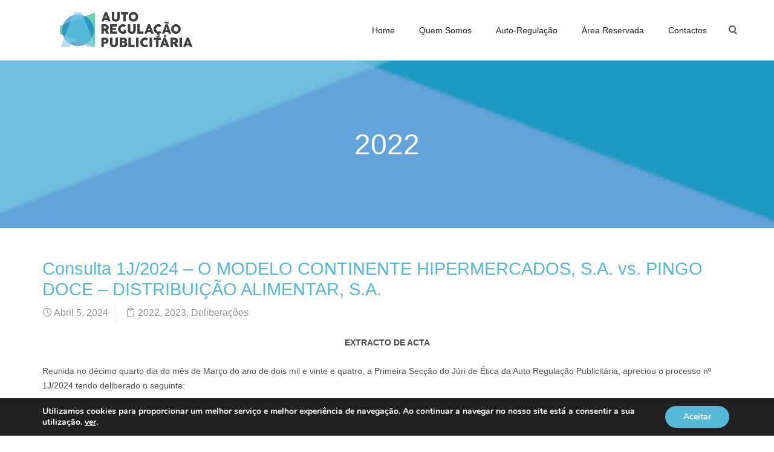

--- FILE ---
content_type: text/html; charset=UTF-8
request_url: https://auto-regulacaopublicitaria.pt/category/2022/page/2/
body_size: 16185
content:
<!DOCTYPE html>
<html lang="pt-PT" prefix="og: http://ogp.me/ns#">
    <head>
        <meta charset="UTF-8" />
        <title>Arquivo de 2022 - Página 2 de 3 - Auto Regulação Publicitária</title>
        <meta content="width=device-width, initial-scale=1.0" name="viewport">
        <link rel="pingback" href="https://auto-regulacaopublicitaria.pt/xmlrpc.php" />    <link rel="shortcut icon" href="">
<!-- This site is optimized with the Yoast SEO plugin v5.5 - https://yoast.com/wordpress/plugins/seo/ -->
<link rel="canonical" href="https://auto-regulacaopublicitaria.pt/category/2022/page/2/" />
<link rel="prev" href="https://auto-regulacaopublicitaria.pt/category/2022/" />
<link rel="next" href="https://auto-regulacaopublicitaria.pt/category/2022/page/3/" />
<meta property="og:locale" content="pt_PT" />
<meta property="og:type" content="object" />
<meta property="og:title" content="Arquivo de 2022 - Página 2 de 3 - Auto Regulação Publicitária" />
<meta property="og:url" content="https://auto-regulacaopublicitaria.pt/category/2022/page/2/" />
<meta property="og:site_name" content="Auto Regulação Publicitária" />
<meta name="twitter:card" content="summary" />
<meta name="twitter:title" content="Arquivo de 2022 - Página 2 de 3 - Auto Regulação Publicitária" />
<script type='application/ld+json'>{"@context":"http:\/\/schema.org","@type":"WebSite","@id":"#website","url":"https:\/\/auto-regulacaopublicitaria.pt\/","name":"Auto Regula\u00e7\u00e3o Publicit\u00e1ria","potentialAction":{"@type":"SearchAction","target":"https:\/\/auto-regulacaopublicitaria.pt\/?s={search_term_string}","query-input":"required name=search_term_string"}}</script>
<!-- / Yoast SEO plugin. -->

<link rel='dns-prefetch' href='//s.w.org' />
<link rel="alternate" type="application/rss+xml" title="Auto Regulação Publicitária &raquo; Feed" href="https://auto-regulacaopublicitaria.pt/feed/" />
<link rel="alternate" type="application/rss+xml" title="Auto Regulação Publicitária &raquo; Feed de comentários" href="https://auto-regulacaopublicitaria.pt/comments/feed/" />
<link rel="alternate" type="application/rss+xml" title="Feed de categorias Auto Regulação Publicitária &raquo; 2022" href="https://auto-regulacaopublicitaria.pt/category/2022/feed/" />
		<script type="text/javascript">
			window._wpemojiSettings = {"baseUrl":"https:\/\/s.w.org\/images\/core\/emoji\/2.3\/72x72\/","ext":".png","svgUrl":"https:\/\/s.w.org\/images\/core\/emoji\/2.3\/svg\/","svgExt":".svg","source":{"concatemoji":"https:\/\/auto-regulacaopublicitaria.pt\/wp-includes\/js\/wp-emoji-release.min.js?ver=4.8.25"}};
			!function(t,a,e){var r,i,n,o=a.createElement("canvas"),l=o.getContext&&o.getContext("2d");function c(t){var e=a.createElement("script");e.src=t,e.defer=e.type="text/javascript",a.getElementsByTagName("head")[0].appendChild(e)}for(n=Array("flag","emoji4"),e.supports={everything:!0,everythingExceptFlag:!0},i=0;i<n.length;i++)e.supports[n[i]]=function(t){var e,a=String.fromCharCode;if(!l||!l.fillText)return!1;switch(l.clearRect(0,0,o.width,o.height),l.textBaseline="top",l.font="600 32px Arial",t){case"flag":return(l.fillText(a(55356,56826,55356,56819),0,0),e=o.toDataURL(),l.clearRect(0,0,o.width,o.height),l.fillText(a(55356,56826,8203,55356,56819),0,0),e===o.toDataURL())?!1:(l.clearRect(0,0,o.width,o.height),l.fillText(a(55356,57332,56128,56423,56128,56418,56128,56421,56128,56430,56128,56423,56128,56447),0,0),e=o.toDataURL(),l.clearRect(0,0,o.width,o.height),l.fillText(a(55356,57332,8203,56128,56423,8203,56128,56418,8203,56128,56421,8203,56128,56430,8203,56128,56423,8203,56128,56447),0,0),e!==o.toDataURL());case"emoji4":return l.fillText(a(55358,56794,8205,9794,65039),0,0),e=o.toDataURL(),l.clearRect(0,0,o.width,o.height),l.fillText(a(55358,56794,8203,9794,65039),0,0),e!==o.toDataURL()}return!1}(n[i]),e.supports.everything=e.supports.everything&&e.supports[n[i]],"flag"!==n[i]&&(e.supports.everythingExceptFlag=e.supports.everythingExceptFlag&&e.supports[n[i]]);e.supports.everythingExceptFlag=e.supports.everythingExceptFlag&&!e.supports.flag,e.DOMReady=!1,e.readyCallback=function(){e.DOMReady=!0},e.supports.everything||(r=function(){e.readyCallback()},a.addEventListener?(a.addEventListener("DOMContentLoaded",r,!1),t.addEventListener("load",r,!1)):(t.attachEvent("onload",r),a.attachEvent("onreadystatechange",function(){"complete"===a.readyState&&e.readyCallback()})),(r=e.source||{}).concatemoji?c(r.concatemoji):r.wpemoji&&r.twemoji&&(c(r.twemoji),c(r.wpemoji)))}(window,document,window._wpemojiSettings);
		</script>
		<style type="text/css">
img.wp-smiley,
img.emoji {
	display: inline !important;
	border: none !important;
	box-shadow: none !important;
	height: 1em !important;
	width: 1em !important;
	margin: 0 .07em !important;
	vertical-align: -0.1em !important;
	background: none !important;
	padding: 0 !important;
}
</style>
<link rel='stylesheet' id='rs-plugin-settings-css'  href='https://auto-regulacaopublicitaria.pt/wp-content/plugins/revslider/public/assets/css/settings.css?ver=5.3.1.5' type='text/css' media='all' />
<style id='rs-plugin-settings-inline-css' type='text/css'>
#rs-demo-id {}
</style>
<link rel='stylesheet' id='lambda-bootstrap-css'  href='https://auto-regulacaopublicitaria.pt/wp-content/themes/colour/assets/css/bootstrap.min.css?ver=4.8.25' type='text/css' media='all' />
<link rel='stylesheet' id='mediaelement-css'  href='https://auto-regulacaopublicitaria.pt/wp-includes/js/mediaelement/mediaelementplayer.min.css?ver=2.22.0' type='text/css' media='all' />
<link rel='stylesheet' id='wp-mediaelement-css'  href='https://auto-regulacaopublicitaria.pt/wp-includes/js/mediaelement/wp-mediaelement.min.css?ver=4.8.25' type='text/css' media='all' />
<link rel='stylesheet' id='lambda-theme-css'  href='https://auto-regulacaopublicitaria.pt/wp-content/themes/colour/assets/css/theme.min.css?ver=4.8.25' type='text/css' media='all' />
<link rel='stylesheet' id='lambda-vc-frontend-css'  href='https://auto-regulacaopublicitaria.pt/wp-content/themes/colour/inc/assets/stylesheets/visual-composer/vc-frontend.css?ver=4.8.25' type='text/css' media='all' />
<link rel='stylesheet' id='lambda-theme-stack-css'  href='https://auto-regulacaopublicitaria.pt/wp-content/uploads/lambda/stack-103.css?ver=4.8.25' type='text/css' media='all' />
<link rel='stylesheet' id='mc4wp-form-basic-css'  href='https://auto-regulacaopublicitaria.pt/wp-content/plugins/mailchimp-for-wp/assets/css/form-basic.min.css?ver=4.1.9' type='text/css' media='all' />
<link rel='stylesheet' id='bsf-Defaults-css'  href='https://auto-regulacaopublicitaria.pt/wp-content/uploads/smile_fonts/Defaults/Defaults.css?ver=4.8.25' type='text/css' media='all' />
<link rel='stylesheet' id='moove_gdpr_frontend-css'  href='https://auto-regulacaopublicitaria.pt/wp-content/plugins/gdpr-cookie-compliance/dist/styles/gdpr-main.css?ver=4.1.8' type='text/css' media='all' />
<script type='text/javascript' src='https://auto-regulacaopublicitaria.pt/wp-includes/js/jquery/jquery.js?ver=1.12.4'></script>
<script type='text/javascript' src='https://auto-regulacaopublicitaria.pt/wp-includes/js/jquery/jquery-migrate.min.js?ver=1.4.1'></script>
<script type='text/javascript' src='https://auto-regulacaopublicitaria.pt/wp-content/plugins/revslider/public/assets/js/jquery.themepunch.tools.min.js?ver=5.3.1.5'></script>
<script type='text/javascript' src='https://auto-regulacaopublicitaria.pt/wp-content/plugins/revslider/public/assets/js/jquery.themepunch.revolution.min.js?ver=5.3.1.5'></script>
<link rel='https://api.w.org/' href='https://auto-regulacaopublicitaria.pt/wp-json/' />
<link rel="EditURI" type="application/rsd+xml" title="RSD" href="https://auto-regulacaopublicitaria.pt/xmlrpc.php?rsd" />
<link rel="wlwmanifest" type="application/wlwmanifest+xml" href="https://auto-regulacaopublicitaria.pt/wp-includes/wlwmanifest.xml" /> 
<meta name="generator" content="WordPress 4.8.25" />
<script type="text/javascript">
(function(url){
	if(/(?:Chrome\/26\.0\.1410\.63 Safari\/537\.31|WordfenceTestMonBot)/.test(navigator.userAgent)){ return; }
	var addEvent = function(evt, handler) {
		if (window.addEventListener) {
			document.addEventListener(evt, handler, false);
		} else if (window.attachEvent) {
			document.attachEvent('on' + evt, handler);
		}
	};
	var removeEvent = function(evt, handler) {
		if (window.removeEventListener) {
			document.removeEventListener(evt, handler, false);
		} else if (window.detachEvent) {
			document.detachEvent('on' + evt, handler);
		}
	};
	var evts = 'contextmenu dblclick drag dragend dragenter dragleave dragover dragstart drop keydown keypress keyup mousedown mousemove mouseout mouseover mouseup mousewheel scroll'.split(' ');
	var logHuman = function() {
		if (window.wfLogHumanRan) { return; }
		window.wfLogHumanRan = true;
		var wfscr = document.createElement('script');
		wfscr.type = 'text/javascript';
		wfscr.async = true;
		wfscr.src = url + '&r=' + Math.random();
		(document.getElementsByTagName('head')[0]||document.getElementsByTagName('body')[0]).appendChild(wfscr);
		for (var i = 0; i < evts.length; i++) {
			removeEvent(evts[i], logHuman);
		}
	};
	for (var i = 0; i < evts.length; i++) {
		addEvent(evts[i], logHuman);
	}
})('//auto-regulacaopublicitaria.pt/?wordfence_lh=1&hid=66A9ACB6528A119D73B1A13B1E39197E');
</script><meta name="generator" content="Powered by Visual Composer - drag and drop page builder for WordPress."/>
<!--[if lte IE 9]><link rel="stylesheet" type="text/css" href="https://auto-regulacaopublicitaria.pt/wp-content/plugins/js_composer/assets/css/vc_lte_ie9.min.css" media="screen"><![endif]--><style type="text/css" id="custom-background-css">
body.custom-background { background-color: #ffffff; }
</style>
<meta name="generator" content="Powered by Slider Revolution 5.3.1.5 - responsive, Mobile-Friendly Slider Plugin for WordPress with comfortable drag and drop interface." />
<style id="gdpr_cookie_compliance_inline_styles" type='text/css'>
	#moove_gdpr_cookie_modal,#moove_gdpr_cookie_info_bar,.gdpr_cookie_settings_shortcode_content{font-family:Nunito,sans-serif}#moove_gdpr_save_popup_settings_button{background-color:#373737;color:#fff}#moove_gdpr_save_popup_settings_button:hover{background-color:#000}#moove_gdpr_cookie_info_bar .moove-gdpr-info-bar-container .moove-gdpr-info-bar-content a.mgbutton,#moove_gdpr_cookie_info_bar .moove-gdpr-info-bar-container .moove-gdpr-info-bar-content button.mgbutton{background-color:#56b8d7}#moove_gdpr_cookie_modal .moove-gdpr-modal-content .moove-gdpr-modal-footer-content .moove-gdpr-button-holder a.mgbutton,#moove_gdpr_cookie_modal .moove-gdpr-modal-content .moove-gdpr-modal-footer-content .moove-gdpr-button-holder button.mgbutton,.gdpr_cookie_settings_shortcode_content .gdpr-shr-button.button-green{background-color:#56b8d7;border-color:#56b8d7}#moove_gdpr_cookie_modal .moove-gdpr-modal-content .moove-gdpr-modal-footer-content .moove-gdpr-button-holder a.mgbutton:hover,#moove_gdpr_cookie_modal .moove-gdpr-modal-content .moove-gdpr-modal-footer-content .moove-gdpr-button-holder button.mgbutton:hover,.gdpr_cookie_settings_shortcode_content .gdpr-shr-button.button-green:hover{background-color:#fff;color:#56b8d7}#moove_gdpr_cookie_modal .moove-gdpr-modal-content .moove-gdpr-modal-close i,#moove_gdpr_cookie_modal .moove-gdpr-modal-content .moove-gdpr-modal-close span.gdpr-icon{background-color:#56b8d7;border:1px solid #56b8d7}#moove_gdpr_cookie_modal .moove-gdpr-modal-content .moove-gdpr-modal-close i:hover,#moove_gdpr_cookie_modal .moove-gdpr-modal-content .moove-gdpr-modal-close span.gdpr-icon:hover{color:#56b8d7}#moove_gdpr_cookie_modal .moove-gdpr-modal-content .moove-gdpr-modal-left-content #moove-gdpr-menu li.menu-item-selected a span.gdpr-icon,#moove_gdpr_cookie_modal .moove-gdpr-modal-content .moove-gdpr-modal-left-content #moove-gdpr-menu li.menu-item-selected button span.gdpr-icon{color:inherit}#moove_gdpr_cookie_modal .moove-gdpr-modal-content .moove-gdpr-modal-left-content #moove-gdpr-menu li:hover a,#moove_gdpr_cookie_modal .moove-gdpr-modal-content .moove-gdpr-modal-left-content #moove-gdpr-menu li:hover button{color:#000}#moove_gdpr_cookie_modal .moove-gdpr-modal-content .moove-gdpr-modal-left-content #moove-gdpr-menu li a span.gdpr-icon,#moove_gdpr_cookie_modal .moove-gdpr-modal-content .moove-gdpr-modal-left-content #moove-gdpr-menu li button span.gdpr-icon{color:inherit}#moove_gdpr_cookie_modal .gdpr-acc-link{line-height:0;font-size:0;color:transparent;position:absolute}#moove_gdpr_cookie_modal .moove-gdpr-modal-content .moove-gdpr-modal-close:hover i,#moove_gdpr_cookie_modal .moove-gdpr-modal-content .moove-gdpr-modal-left-content #moove-gdpr-menu li a,#moove_gdpr_cookie_modal .moove-gdpr-modal-content .moove-gdpr-modal-left-content #moove-gdpr-menu li button,#moove_gdpr_cookie_modal .moove-gdpr-modal-content .moove-gdpr-modal-left-content #moove-gdpr-menu li button i,#moove_gdpr_cookie_modal .moove-gdpr-modal-content .moove-gdpr-modal-left-content #moove-gdpr-menu li a i,#moove_gdpr_cookie_modal .moove-gdpr-modal-content .moove-gdpr-tab-main .moove-gdpr-tab-main-content a:hover,#moove_gdpr_cookie_info_bar.moove-gdpr-dark-scheme .moove-gdpr-info-bar-container .moove-gdpr-info-bar-content a.mgbutton:hover,#moove_gdpr_cookie_info_bar.moove-gdpr-dark-scheme .moove-gdpr-info-bar-container .moove-gdpr-info-bar-content button.mgbutton:hover,#moove_gdpr_cookie_info_bar.moove-gdpr-dark-scheme .moove-gdpr-info-bar-container .moove-gdpr-info-bar-content a:hover,#moove_gdpr_cookie_info_bar.moove-gdpr-dark-scheme .moove-gdpr-info-bar-container .moove-gdpr-info-bar-content button:hover,#moove_gdpr_cookie_info_bar.moove-gdpr-dark-scheme .moove-gdpr-info-bar-container .moove-gdpr-info-bar-content span.change-settings-button:hover{color:#56b8d7}#moove_gdpr_cookie_modal .moove-gdpr-modal-content .moove-gdpr-modal-left-content #moove-gdpr-menu li.menu-item-selected a,#moove_gdpr_cookie_modal .moove-gdpr-modal-content .moove-gdpr-modal-left-content #moove-gdpr-menu li.menu-item-selected button{color:#000}#moove_gdpr_cookie_modal .moove-gdpr-modal-content .moove-gdpr-modal-left-content #moove-gdpr-menu li.menu-item-selected a i,#moove_gdpr_cookie_modal .moove-gdpr-modal-content .moove-gdpr-modal-left-content #moove-gdpr-menu li.menu-item-selected button i{color:#000}#moove_gdpr_cookie_modal.lity-hide{display:none}</style><!-- BEGIN GADWP v5.1.1.2 Universal Analytics - https://deconf.com/google-analytics-dashboard-wordpress/ -->
<script>
(function(i,s,o,g,r,a,m){i['GoogleAnalyticsObject']=r;i[r]=i[r]||function(){
	(i[r].q=i[r].q||[]).push(arguments)},i[r].l=1*new Date();a=s.createElement(o),
	m=s.getElementsByTagName(o)[0];a.async=1;a.src=g;m.parentNode.insertBefore(a,m)
})(window,document,'script','https://www.google-analytics.com/analytics.js','ga');
  ga('create', 'UA-101926149-1', 'auto');
  ga('send', 'pageview');
</script>
<!-- END GADWP Universal Analytics -->
<link href="//fonts.googleapis.com/css?family=Gentium+Basic:400italic&amp;subset=latin" rel="stylesheet" type="text/css"><style type="text/css" media="screen">/*#footer, .school-bg, .school-bg .pricing-head, .school-bg .pricing-body, .school-bg .panel-body {
background-image: url("http://wp-dev.oxygenna.com/lambda-education/wp-content/uploads/sites/24/2015/08/school-pat-not-include.png") !important;
}*/

@media (min-width: 992px) {
  .transparent-header #masthead:not(.navbar-scrolled) .logo-navbar .top-search.active .search-trigger:before,
  .transparent-header #masthead:not(.navbar-scrolled) .logo-navbar .top-search.active .search-trigger:after {
    background: #222222;
 }
}</style><noscript><style type="text/css"> .wpb_animate_when_almost_visible { opacity: 1; }</style></noscript>    </head>
    <body class="archive paged category category-96 custom-background paged-2 category-paged-2 wpb-js-composer js-comp-ver-5.0.1 vc_responsive">
        <div class="pace-overlay"></div>
        <div id="masthead" class="menu navbar navbar-static-top header-logo-left-menu-right oxy-mega-menu navbar-sticky navbar-not-mobile-stuck text-none" role="banner">
    <div class="container">
        <div class="navbar-header">
            <button type="button" class="navbar-toggle collapsed" data-toggle="collapse" data-target=".main-navbar">
                <span class="icon-bar"></span>
                <span class="icon-bar"></span>
                <span class="icon-bar"></span>
            </button>
            <a href="https://auto-regulacaopublicitaria.pt" class="navbar-brand">
            <img src="https://auto-regulacaopublicitaria.pt/wp-content/uploads/2017/07/ARP_logo-e1499277844571.png" alt="Auto Regulação Publicitária">
        </a>
        </div>
        <div class="nav-container">
            <nav class="collapse navbar-collapse main-navbar logo-navbar navbar-right" role="navigation">
                <div class="menu-container"><ul id="menu-topo" class="nav navbar-nav"><li id="menu-item-178" class="menu-item menu-item-type-post_type menu-item-object-page menu-item-home menu-item-178"><a href="https://auto-regulacaopublicitaria.pt/">Home</a></li>
<li id="menu-item-386" class="menu-item menu-item-type-custom menu-item-object-custom menu-item-has-children menu-item-386 dropdown"><a href="#" class="dropdown-toggle">Quem Somos</a><ul role="menu" class="dropdown-menu dropdown-menu-left">	<li id="menu-item-313" class="menu-item menu-item-type-post_type menu-item-object-page menu-item-313"><a href="https://auto-regulacaopublicitaria.pt/quem-somos/">Quem somos</a></li>
	<li id="menu-item-1872" class="menu-item menu-item-type-custom menu-item-object-custom menu-item-1872"><a target="_blank" href="https://auto-regulacaopublicitaria.pt/wp-content/uploads/2021/08/Estatutos_V_29MAR_2017_em-vigor.pdf">Estatutos</a></li>
	<li id="menu-item-2018" class="menu-item menu-item-type-post_type menu-item-object-page menu-item-2018"><a href="https://auto-regulacaopublicitaria.pt/orgaos-sociais/">Órgãos Sociais</a></li>
	<li id="menu-item-1200" class="menu-item menu-item-type-post_type menu-item-object-page menu-item-1200"><a href="https://auto-regulacaopublicitaria.pt/quem-somos/lista-de-socios/">Lista de Sócios</a></li>
	<li id="menu-item-1379" class="menu-item menu-item-type-post_type menu-item-object-page menu-item-1379"><a href="https://auto-regulacaopublicitaria.pt/quem-somos/politica_privacidade/">Política de Privacidade</a></li>
</ul>
</li>
<li id="menu-item-387" class="menu-item menu-item-type-custom menu-item-object-custom menu-item-has-children menu-item-387 dropdown"><a href="#" class="dropdown-toggle">Auto-Regulação</a><ul role="menu" class="dropdown-menu dropdown-menu-left">	<li id="menu-item-176" class="menu-item menu-item-type-post_type menu-item-object-page menu-item-176"><a href="https://auto-regulacaopublicitaria.pt/auto-regulacao/">Auto-Regulação</a></li>
</ul>
</li>
<li id="menu-item-277" class="menu-item menu-item-type-post_type menu-item-object-page menu-item-277"><a href="https://auto-regulacaopublicitaria.pt/area-reservada/">Área Reservada</a></li>
<li id="menu-item-177" class="menu-item menu-item-type-post_type menu-item-object-page menu-item-177"><a href="https://auto-regulacaopublicitaria.pt/contactos/">Contactos</a></li>
</ul></div><div class="menu-sidebar">
    <div class="sidebar-widget widget_search"><div class="top-search"><form role="search" method="get" id="searchform" action="https://auto-regulacaopublicitaria.pt/"><div class="input-group"><input type="text" value="" name="s" id="s" class="form-control" placeholder="Search"/><span class="input-group-btn"><button class="btn btn-primary" type="submit" id="searchsubmit" value="Search"><i class="fa fa-search"></i></button></span></div></form><a class="search-trigger"></a><b class="search-close"></b></div></div></div>
            </nav>
        </div>
    </div>
</div>
        <div id="content" role="main"><section class="section  text-normal section-text-no-shadow section-inner-no-shadow section-normal section-opaque" >
            <div class="background-media" style="background-image: url(&#039;https://auto-regulacaopublicitaria.pt/wp-content/uploads/2018/09/img_artigos_SITE.png&#039;); background-repeat:no-repeat; background-size:cover; background-attachment:fixed; background-position: 50% 0%;" >
                    </div>
    
    <div class="background-overlay grid-overlay-0 " style="background-color: rgba(235,245,249,0);"></div>

    <div class="container container-vertical-default">
        <div class="row vertical-default">
            <header class="blog-header small-screen-center text-light col-md-12">
    <h1 class="text-center  element-top-110 element-bottom-110 text-light bigger default" data-os-animation="none" data-os-animation-delay="0s" data-start="opacity:1" data-center="opacity:1" data-0-top-bottom="opacity:0">
    2022</h1>    
</header>
        </div>
    </div>
</section><section class="section">
    <div class="container">
        <div class="row element-top-50 element-bottom-50">
            <div class="col-md-12 blog-list-layout-normal">
                <article id="post-2102" class="post-2102 post type-post status-publish format-standard hentry category-96 category-97 category-deliberacoes">
    
    
            <header class="post-head small-screen-center">
            <h2 class="post-title">
            <a href="https://auto-regulacaopublicitaria.pt/consulta-2j2024-meo-comunicacoes-multimedia-s-vs-nos-comunicacoes-s-2/" title="Permalink to Consulta 1J/2024 &#8211; O MODELO CONTINENTE HIPERMERCADOS, S.A. vs. PINGO DOCE – DISTRIBUIÇÃO ALIMENTAR, S.A." rel="bookmark">
                Consulta 1J/2024 &#8211; O MODELO CONTINENTE HIPERMERCADOS, S.A. vs. PINGO DOCE – DISTRIBUIÇÃO ALIMENTAR, S.A.            </a>
                    </h2>
    
            <div class="post-details">
    <span class="post-date">
        <i class="icon-clock"></i>
        Abril 5, 2024    </span>
    <span class="post-category">
        <i class="icon-clipboard"></i>
        <a href="https://auto-regulacaopublicitaria.pt/category/2022/" rel="tag">2022</a>, <a href="https://auto-regulacaopublicitaria.pt/category/2023/" rel="tag">2023</a>, <a href="https://auto-regulacaopublicitaria.pt/category/deliberacoes/" rel="tag">Deliberações</a>    </span>
</div>    </header>    
    <div class="post-body">
        <p style="text-align: center;"><strong>EXTRACTO DE ACTA</strong></p>
<h1></h1>
<p>Reunida no décimo quarto dia do mês de Março do ano de dois mil e vinte e quatro, a Primeira Secção do Júri de Ética da Auto Regulação Publicitária, apreciou o processo nº 1J/2024 tendo deliberado o seguinte:</p>
<p><strong>«Processo n.º </strong><strong>1</strong><strong>J/20</strong><strong>24</strong></p>
<ol>
<li><strong>Objeto dos Autos</strong></li>
<li><strong>Da Queixa</strong></li>
</ol>
<p>&nbsp;</p>
<p>O MODELO CONTINENTE HIPERMERCADOS, S.A., adiante designada por Requerente, veio apresentar queixa junto do Júri de Ética (JE) da Auto Regulação Publicitária (ARP) ao abrigo do disposto na alínea b), do n.º 1, do art.º 7º, do Regulamento do JE contra o PINGO DOCE – DISTRIBUIÇÃO ALIMENTAR, S.A., adiante designada por Requerida, relativamente à campanha intitulada “<em>Quem não adora químicos, compra aqui.</em>”, iniciada a 18/02/2024 e veiculada através de vários meios de comunicação, mais precisamente, televisão, rádio, endereço eletrónico https://www.pingodoce.pt/, folheto em vigor de 20 a 26 de fevereiro de 2024, lojas, social média e digital (Facebook, Instagram e Youtube), conforme documentos juntos pela Requerente.</p>
<p><a href="https://auto-regulacaopublicitaria.pt/wp-content/uploads/2024/04/Extracto-Acta-Consulta-1J-2024.pdf">Ver documento na íntegra</a></p>
    </div>

    

<span class="hide"><span class="author vcard"><span class="fn">wb_top_access</span></span><span class="entry-title">Consulta 1J/2024 &#8211; O MODELO CONTINENTE HIPERMERCADOS, S.A. vs. PINGO DOCE – DISTRIBUIÇÃO ALIMENTAR, S.A.</span><time class="entry-date updated" datetime="2024-04-05T14:06:31+00:00">04.05.2024</time></span><div class="small-screen-center post-more"><a href="https://auto-regulacaopublicitaria.pt/consulta-2j2024-meo-comunicacoes-multimedia-s-vs-nos-comunicacoes-s-2/" class="post-more-link btn btn-primary">ver mais</a></div></article><article id="post-2085" class="post-2085 post type-post status-publish format-standard hentry category-96 category-97 category-deliberacoes">
    
    
            <header class="post-head small-screen-center">
            <h2 class="post-title">
            <a href="https://auto-regulacaopublicitaria.pt/consulta-5j2023-pernod-ricard-portugal-distribuicao-s-vs-destilatum-destilaria-portuguesa-sa/" title="Permalink to Consulta 5J/2023 &#8211; PERNOD RICARD PORTUGAL – DISTRIBUIÇÃO, S.A. vs DESTILATUM – DESTILARIA PORTUGUESA SA." rel="bookmark">
                Consulta 5J/2023 &#8211; PERNOD RICARD PORTUGAL – DISTRIBUIÇÃO, S.A. vs DESTILATUM – DESTILARIA PORTUGUESA SA.            </a>
                    </h2>
    
            <div class="post-details">
    <span class="post-date">
        <i class="icon-clock"></i>
        Janeiro 23, 2024    </span>
    <span class="post-category">
        <i class="icon-clipboard"></i>
        <a href="https://auto-regulacaopublicitaria.pt/category/2022/" rel="tag">2022</a>, <a href="https://auto-regulacaopublicitaria.pt/category/2023/" rel="tag">2023</a>, <a href="https://auto-regulacaopublicitaria.pt/category/deliberacoes/" rel="tag">Deliberações</a>    </span>
</div>    </header>    
    <div class="post-body">
        <p style="text-align: center;"><strong>EXTRACTO DE ACTA</p>
<p></strong></p>
<p>Reunida no vigésimo primeiro dia do mês de Dezembro do ano de dois mil e vinte e três, a Primeira Secção do Júri de Ética da Auto Regulação Publicitária, apreciou o processo nº 5J/2023 tendo deliberado o seguinte:</p>
<p><strong>Processo n.º </strong><strong>5</strong><strong>J/20</strong><strong>23</strong></p>
<ol>
<li><strong>Objeto dos Autos<br />
</strong><strong>A) Da Queixa</strong></li>
</ol>
<p><strong>PERNOD RICARD PORTUGAL – DISTRIBUIÇÃO, S.A.</strong>, sociedade anónima com sede no Centro Empresarial Quinta da Fonte, Rua dos Malhões, 2 e 2 A, Edifício D. Dinis, Piso 3 2770-071 Paço de Arcos, com o NIF 502848987, adiante designada por Requerente;</p>
<p><strong>Veio apresentar queixa</strong> <strong>contra</strong></p>
<p><strong>DESTILATUM – DESTILARIA PORTUGUESA SA</strong><strong>, </strong>sociedade anónima com sede na Zona Industrial Ligeira, Lote 13, 3150-287 Sebal, com o NIF n.º 513 017 577, adiante designada por Requerida;</p>
<p>Por alegada violação da legislação relativa à rotulagem, apresentação e publicidade dos géneros alimentícios, nomeadamente no Regulamento (UE) n.º 1169/2011, de 25 de outubro de 2011, e no Regulamento (UE) n.º 2019/787, de 17 de abril de 2019,  e bem assim do disposto nos artigos 4.º, n.ºs 1  e 2, 5.º e 9.º n.ºs 1 e 2 a), do Código de Conduta da ARP,  e do disposto nos artigos 10.º, 11.º e 12.º do Código da Publicidade e, ainda  por violação do artigo 4.º, 5.º e 7.º, n.º 1 b) do Decreto-Lei nº 57/2008, de 26 de março (RJPCD) na redação atual, na campanha publicitária promovida pela Requerida, em diversos meios publicitários, relativa a um produto por esta comercializado (bebida espirituosa), que a Requerente denomina de “<em>Creme de Amarguinha</em>”, requerendo a suspensão imediata da campanha publicitária.</p>
<p><a href="https://auto-regulacaopublicitaria.pt/wp-content/uploads/2024/01/Extracto-Acta-Consulta-5J-2023.pdf" target="_blank" rel="noopener">Ver documento na íntegra</a></p>
    </div>

    

<span class="hide"><span class="author vcard"><span class="fn">wb_top_access</span></span><span class="entry-title">Consulta 5J/2023 &#8211; PERNOD RICARD PORTUGAL – DISTRIBUIÇÃO, S.A. vs DESTILATUM – DESTILARIA PORTUGUESA SA.</span><time class="entry-date updated" datetime="2024-01-23T17:56:42+00:00">01.23.2024</time></span><div class="small-screen-center post-more"><a href="https://auto-regulacaopublicitaria.pt/consulta-5j2023-pernod-ricard-portugal-distribuicao-s-vs-destilatum-destilaria-portuguesa-sa/" class="post-more-link btn btn-primary">ver mais</a></div></article><article id="post-2081" class="post-2081 post type-post status-publish format-standard hentry category-96 category-97 category-deliberacoes">
    
    
            <header class="post-head small-screen-center">
            <h2 class="post-title">
            <a href="https://auto-regulacaopublicitaria.pt/consulta-4j2023-asa-advertising-standards-authority-vs-lumivitae-lda/" title="Permalink to Consulta 4J/2023 &#8211; ASA – ADVERTISING STANDARDS AUTHORITY vs. LumiVitae, Lda." rel="bookmark">
                Consulta 4J/2023 &#8211; ASA – ADVERTISING STANDARDS AUTHORITY vs. LumiVitae, Lda.            </a>
                    </h2>
    
            <div class="post-details">
    <span class="post-date">
        <i class="icon-clock"></i>
        Janeiro 23, 2024    </span>
    <span class="post-category">
        <i class="icon-clipboard"></i>
        <a href="https://auto-regulacaopublicitaria.pt/category/2022/" rel="tag">2022</a>, <a href="https://auto-regulacaopublicitaria.pt/category/2023/" rel="tag">2023</a>, <a href="https://auto-regulacaopublicitaria.pt/category/deliberacoes/" rel="tag">Deliberações</a>    </span>
</div>    </header>    
    <div class="post-body">
        <p style="text-align: center;"><strong>EXTRACTO DE ACTA</strong></p>
<p>Reunida no décimo quarto dia do mês de Dezembro do ano de dois mil e vinte e três, a Primeira Secção do Júri de Ética da Auto Regulação Publicitária, apreciou o processo nº 4J/2023 tendo deliberado o seguinte:</p>
<p><strong>Processo n.º </strong><strong>4</strong><strong>J/20</strong><strong>23</strong></p>
<ol>
<li><strong>Objeto dos autos</strong></li>
</ol>
<p>1.1. A ASA – ADVERTISING STANDARDS AUTHORITY (adiante abreviadamente designada por ASA), intervindo no âmbito de queixas transfronteiriças veio, junto do Júri de Ética da ARP – Associação da Auto Regulação Publicitária (JE da ARP), reencaminhar queixa da Pessoa Singular contra a LumiVitae, Lda (adiante designada por Requerida), relativamente às comunicações comerciais inscritas no website da Requerida, em <a href="https://lumivitae.com/products/cellpower-water-bottle-presale">https://lumivitae.com/products/cellpower-water-bottle-presale</a> quanto a um produto em pré-venda, descrito como “CELLPOWER HYDROGEN WATER BOTTLE”, por alegada prática de publicidade enganosa.</p>
<p>Tendo sido notificada para o efeito, a Requerida não apresentou contestação.</p>
<p>Dão-se por reproduzidos a queixa e documento junto pela Requerente.</p>
<p><a href="https://auto-regulacaopublicitaria.pt/wp-content/uploads/2024/01/Extracto-Acta-Consulta-4J-2023.pdf" target="_blank" rel="noopener">Ver documento na íntegra</a></p>
    </div>

    

<span class="hide"><span class="author vcard"><span class="fn">wb_top_access</span></span><span class="entry-title">Consulta 4J/2023 &#8211; ASA – ADVERTISING STANDARDS AUTHORITY vs. LumiVitae, Lda.</span><time class="entry-date updated" datetime="2024-01-23T17:53:50+00:00">01.23.2024</time></span><div class="small-screen-center post-more"><a href="https://auto-regulacaopublicitaria.pt/consulta-4j2023-asa-advertising-standards-authority-vs-lumivitae-lda/" class="post-more-link btn btn-primary">ver mais</a></div></article><article id="post-2050" class="post-2050 post type-post status-publish format-standard hentry category-96 category-97 category-deliberacoes">
    
    
            <header class="post-head small-screen-center">
            <h2 class="post-title">
            <a href="https://auto-regulacaopublicitaria.pt/consulta-3j2023-recurso-meo-sa-vs-pessoa-singular/" title="Permalink to Consulta 3J/2023 – Recurso MEO, SA vs. Pessoa Singular" rel="bookmark">
                Consulta 3J/2023 – Recurso MEO, SA vs. Pessoa Singular            </a>
                    </h2>
    
            <div class="post-details">
    <span class="post-date">
        <i class="icon-clock"></i>
        Setembro 19, 2023    </span>
    <span class="post-category">
        <i class="icon-clipboard"></i>
        <a href="https://auto-regulacaopublicitaria.pt/category/2022/" rel="tag">2022</a>, <a href="https://auto-regulacaopublicitaria.pt/category/2023/" rel="tag">2023</a>, <a href="https://auto-regulacaopublicitaria.pt/category/deliberacoes/" rel="tag">Deliberações</a>    </span>
</div>    </header>    
    <div class="post-body">
        <p style="text-align: center;"><strong>COMISSÃO DE APELO</strong></p>
<p style="text-align: center;"><strong>Processo n.º 3J/2023</strong></p>
<p style="text-align: center;">Recorrente</p>
<p style="text-align: center;"><strong>MEO – SERVIÇOS DE COMUNICAÇÕES E MULTIMÉDIA, S.A.</strong></p>
<p style="text-align: center;">Recorrida</p>
<p style="text-align: center;"><strong>Pessoa Singular</strong></p>
<p><strong><u>I &#8211; Relatório</u></strong></p>
<ol>
<li><strong>Pessoa Singular</strong> (doravante designado como Queixoso ou Recorrido) veio apresentar Queixa/Reclamação junto do Júri de Ética da Auto Regulação Publicitária (JE da ARP), da ARP – ASSOCIAÇÃO DA AUTO REGULAÇÃO PUBLICITÁRIA, contra <strong>MEO – SERVIÇOS DE COMUNICAÇÕES E MULTIMÉDIA, S.A.</strong> (doravante designada por Requerida ou Recorrida) relativamente às comunicações divulgadas através dos meios “TV, INTERNET, Vídeo” no âmbito da Campanha Publicitária que assinala os 15 anos de existência da MEO &#8211; “Campanha 15 anos do serviço de telecomunicações MEO” -, por alegada violação do artigo 14.º do Código da Publicidade.</li>
</ol>
<p><a href="https://auto-regulacaopublicitaria.pt/wp-content/uploads/2023/09/RECURSO-Consulta-3J-2023.pdf" target="_blank" rel="noopener">Ler na íntegra</a></p>
    </div>

    

<span class="hide"><span class="author vcard"><span class="fn">wb_top_access</span></span><span class="entry-title">Consulta 3J/2023 – Recurso MEO, SA vs. Pessoa Singular</span><time class="entry-date updated" datetime="2023-09-19T14:47:43+00:00">09.19.2023</time></span><div class="small-screen-center post-more"><a href="https://auto-regulacaopublicitaria.pt/consulta-3j2023-recurso-meo-sa-vs-pessoa-singular/" class="post-more-link btn btn-primary">ver mais</a></div></article><article id="post-2048" class="post-2048 post type-post status-publish format-standard hentry category-96 category-97 category-deliberacoes">
    
    
            <header class="post-head small-screen-center">
            <h2 class="post-title">
            <a href="https://auto-regulacaopublicitaria.pt/consulta-3j2023-pessoa-singular-vs-meo-sa/" title="Permalink to Consulta 3J/2023 – Pessoa Singular vs. MEO, SA" rel="bookmark">
                Consulta 3J/2023 – Pessoa Singular vs. MEO, SA            </a>
                    </h2>
    
            <div class="post-details">
    <span class="post-date">
        <i class="icon-clock"></i>
        Setembro 19, 2023    </span>
    <span class="post-category">
        <i class="icon-clipboard"></i>
        <a href="https://auto-regulacaopublicitaria.pt/category/2022/" rel="tag">2022</a>, <a href="https://auto-regulacaopublicitaria.pt/category/2023/" rel="tag">2023</a>, <a href="https://auto-regulacaopublicitaria.pt/category/deliberacoes/" rel="tag">Deliberações</a>    </span>
</div>    </header>    
    <div class="post-body">
        <h1 style="text-align: center;"><strong>EXTRACTO DE ACTA</strong></h1>
<p>Reunida no sétimo dia do mês de Agosto do ano de dois mil e vinte e três, a Primeira Secção do Júri de Ética da Auto Regulação Publicitária, apreciou o processo nº 3J/2023 tendo deliberado o seguinte:</p>
<p><strong>Processo n.º </strong><strong>3</strong><strong>J/20</strong><strong>23</strong></p>
<ol>
<li><strong>Objeto dos autos</strong></li>
<li><strong>A) Da Queixa</strong></li>
</ol>
<p><strong>Pessoa Singular</strong>, adiante designado por <strong>Requerente</strong>, veio apresentar queixa particular contra:</p>
<p><strong>MEO – SERVIÇOS DE COMUNICAÇÕES E MULTIMÉDIA, S.A.,</strong> matriculada na conservatória do registo comercial de Lisboa, sob o número único de matrícula e de identificação de pessoa coletiva n.º 504 615 947, com sede social na Av. Fontes Pereira de Melo, 40, em Lisboa, adiante designada por <strong>Requerida</strong>;</p>
<p>Por alegada violação do artigo 14.º do Código da Publicidade, na Campanha Publicitária &#8211; divulgada através dos meios “TV, INTERNET, Vídeo” &#8211; que assinala os 15 anos de existência da MEO- “Campanha 15 anos do serviço de telecomunicações MEO”.</p>
<p><a href="https://auto-regulacaopublicitaria.pt/wp-content/uploads/2023/09/Extracto-Acta-Consulta-3J-2023.pdf" target="_blank" rel="noopener">Ler na íntegra</a></p>
    </div>

    

<span class="hide"><span class="author vcard"><span class="fn">wb_top_access</span></span><span class="entry-title">Consulta 3J/2023 – Pessoa Singular vs. MEO, SA</span><time class="entry-date updated" datetime="2023-09-19T14:41:56+00:00">09.19.2023</time></span><div class="small-screen-center post-more"><a href="https://auto-regulacaopublicitaria.pt/consulta-3j2023-pessoa-singular-vs-meo-sa/" class="post-more-link btn btn-primary">ver mais</a></div></article><article id="post-2077" class="post-2077 post type-post status-publish format-standard hentry category-96 category-97 category-deliberacoes">
    
    
            <header class="post-head small-screen-center">
            <h2 class="post-title">
            <a href="https://auto-regulacaopublicitaria.pt/consulta-2j2023-nao-admissao-recurso-velvet-unicorn-lda-2/" title="Permalink to Consulta 2J/2023 – Não admissão de Recurso VELVET UNICORN, LDA." rel="bookmark">
                Consulta 2J/2023 – Não admissão de Recurso VELVET UNICORN, LDA.            </a>
                    </h2>
    
            <div class="post-details">
    <span class="post-date">
        <i class="icon-clock"></i>
        Dezembro 22, 2023    </span>
    <span class="post-category">
        <i class="icon-clipboard"></i>
        <a href="https://auto-regulacaopublicitaria.pt/category/2022/" rel="tag">2022</a>, <a href="https://auto-regulacaopublicitaria.pt/category/2023/" rel="tag">2023</a>, <a href="https://auto-regulacaopublicitaria.pt/category/deliberacoes/" rel="tag">Deliberações</a>    </span>
</div>    </header>    
    <div class="post-body">
        <p style="text-align: center;"><strong>COMISSÃO DE APELO</strong></p>
<p style="text-align: center;"><strong>Processo n.º 2J/2023</strong></p>
<p style="text-align: center;">Recorrente<br />
<strong>VELVET UNICORN, LDA. (“Hey Harper Shop”)</strong></p>
<p style="text-align: center;">Recorrida<br />
<strong>NELL THORNTON-LEE</strong></p>
<p><strong>VELVET UNICORN, LDA. (“Hey Harper Shop”),</strong> Requerida no procedimento de queixa reencaminhada pela ASA – ADVERTISING STANDARDS AUTHORITY para o Júri de Ética da Auto Regulação Publicitária (ARP), veio recorrer da decisão, datada de 19 de julho de 2023, da Segunda Secção do Júri de Ética da ARP que considerou que a comunicação comercial da responsabilidade da Hey Harper, veiculada em suporte <em>internet</em>, aí em apreço, “se encontra desconforme com os artigos 4.º, n.º 1, 5.º, 9.º, n.ºs 1 e 2, 12.º, A2, A4, n.º 2, alíneas a) e b) e A5, todos do Código de Conduta da ARP, pelo que a prática inerente deverá cessar e não deverá ser reposta &#8211; quer na sua totalidade, quer em termos parciais, seja em que suporte for &#8211; caso se mantenham os tipos de ilícito apurados pelo JE”.</p>
<p><a href="https://auto-regulacaopublicitaria.pt/wp-content/uploads/2023/12/Rejeicao-de-recurso-2J-2023.pdf" target="_blank" rel="noopener">Ver documento na íntegra</a></p>
    </div>

    

<span class="hide"><span class="author vcard"><span class="fn">wb_top_access</span></span><span class="entry-title">Consulta 2J/2023 – Não admissão de Recurso VELVET UNICORN, LDA.</span><time class="entry-date updated" datetime="2023-12-22T11:41:49+00:00">12.22.2023</time></span><div class="small-screen-center post-more"><a href="https://auto-regulacaopublicitaria.pt/consulta-2j2023-nao-admissao-recurso-velvet-unicorn-lda-2/" class="post-more-link btn btn-primary">ver mais</a></div></article><article id="post-2072" class="post-2072 post type-post status-publish format-standard hentry category-96 category-97 category-deliberacoes">
    
    
            <header class="post-head small-screen-center">
            <h2 class="post-title">
            <a href="https://auto-regulacaopublicitaria.pt/consulta-2j2023-asa-advertising-standards-authority-vs-velvet-unicorn-lda-hey-harper/" title="Permalink to Consulta 2J/2023 – ASA – ADVERTISING STANDARDS AUTHORITY vs. VELVET UNICORN,  LDA. (Hey Harper)" rel="bookmark">
                Consulta 2J/2023 – ASA – ADVERTISING STANDARDS AUTHORITY vs. VELVET UNICORN,  LDA. (Hey Harper)            </a>
                    </h2>
    
            <div class="post-details">
    <span class="post-date">
        <i class="icon-clock"></i>
        Novembro 13, 2023    </span>
    <span class="post-category">
        <i class="icon-clipboard"></i>
        <a href="https://auto-regulacaopublicitaria.pt/category/2022/" rel="tag">2022</a>, <a href="https://auto-regulacaopublicitaria.pt/category/2023/" rel="tag">2023</a>, <a href="https://auto-regulacaopublicitaria.pt/category/deliberacoes/" rel="tag">Deliberações</a>    </span>
</div>    </header>    
    <div class="post-body">
        <p style="text-align: center;"><strong>EXTRACTO DE ACTA</strong></p>
<p>&nbsp;</p>
<p>Reunida no décimo nono dia do mês de julho do ano de dois mil e vinte e três, a Segunda Secção do Júri de Ética da Auto Regulação Publicitária apreciou o processo nº 2J/2023, tendo deliberado o seguinte:</p>
<p><strong>Processo n.º </strong><strong>2</strong><strong>J/20</strong><strong>23</strong></p>
<ol>
<li><strong>Objeto dos Autos</strong></li>
</ol>
<p><strong>1.1. A ASA – ADVERTISING STANDARDS AUTHORITY</strong> (adiante abreviadamente designada por ASA), intervindo no âmbito de queixas transfronteiriças veio, junto do Júri de Ética da ARP (adiante abreviada e indiferenciadamente designado por Júri ou JE), reencaminhar queixa de Pessoa Singular (adiante abreviada e indiferenciadamente designada por Queixosa ou Requente) contra <strong>VELVET UNICORN, LDA</strong>. “Hey Harper Shop”  (adiante abreviada e indiferenciadamente designada por Hey Harper ou Requerida), relativamente a comunicação comercial a roupas e acessórios, veiculada através de suporte<em> internet</em>, concretamente, na versão britânica do <em>website</em> da última.</p>
<p>&nbsp;</p>
<p><a href="https://auto-regulacaopublicitaria.pt/wp-content/uploads/2023/11/Extracto-Acta-Consulta-2J-2023.pdf" target="_blank" rel="noopener">Ver documento na íntegra</a></p>
    </div>

    

<span class="hide"><span class="author vcard"><span class="fn">wb_top_access</span></span><span class="entry-title">Consulta 2J/2023 – ASA – ADVERTISING STANDARDS AUTHORITY vs. VELVET UNICORN,  LDA. (Hey Harper)</span><time class="entry-date updated" datetime="2023-11-13T12:16:30+00:00">11.13.2023</time></span><div class="small-screen-center post-more"><a href="https://auto-regulacaopublicitaria.pt/consulta-2j2023-asa-advertising-standards-authority-vs-velvet-unicorn-lda-hey-harper/" class="post-more-link btn btn-primary">ver mais</a></div></article><article id="post-2041" class="post-2041 post type-post status-publish format-standard hentry category-96 category-97 category-deliberacoes">
    
    
            <header class="post-head small-screen-center">
            <h2 class="post-title">
            <a href="https://auto-regulacaopublicitaria.pt/consulta-1j2023-recurso-glaxosmithkline-consumer-healthcare-lda-vs-gameiros-pharma-lda/" title="Permalink to Consulta 1J/2023 – Recurso GLAXOSMITHKLINE CONSUMER HEALTHCARE, LDA. vs. GAMEIROS-PHARMA, LDA." rel="bookmark">
                Consulta 1J/2023 – Recurso GLAXOSMITHKLINE CONSUMER HEALTHCARE, LDA. vs. GAMEIROS-PHARMA, LDA.            </a>
                    </h2>
    
            <div class="post-details">
    <span class="post-date">
        <i class="icon-clock"></i>
        Junho 29, 2023    </span>
    <span class="post-category">
        <i class="icon-clipboard"></i>
        <a href="https://auto-regulacaopublicitaria.pt/category/2022/" rel="tag">2022</a>, <a href="https://auto-regulacaopublicitaria.pt/category/2023/" rel="tag">2023</a>, <a href="https://auto-regulacaopublicitaria.pt/category/deliberacoes/" rel="tag">Deliberações</a>    </span>
</div>    </header>    
    <div class="post-body">
        <h4 style="text-align: center;"><strong>COMISSÃO DE APELO</strong></h4>
<p>&nbsp;</p>
<p style="text-align: left;"><strong>Processo n.º 1J/2023</strong></p>
<p style="text-align: center;"><strong>Recorrente</strong><br />
<strong> GLAXOSMITHKLINE CONSUMER HEALTHCARE PRODUTOS PARA A SAÚDE E HIGIENE, LDA.</strong><br />
<strong> Recorrida</strong><br />
<strong> GAMEIROS PHARMA – GAMEIROS, MATERIAL CLÍNICO, LDA.</strong></p>
<p>&nbsp;</p>
<p><strong>I &#8211; Relatório</strong></p>
<p>1. GLAXOSMITHKLINE CONSUMER HEALTHCARE PRODUTOS PARA A SAÚDE E HIGIENE, LDA. (doravante designada como Queixosa ou Recorrente) veio apresentar Queixa junto do Júri de Ética da Auto Regulação Publicitária (JE da ARP), da ARP – ASSOCIAÇÃO DA AUTO REGULAÇÃO PUBLICITÁRIA, contra GAMEIROS PHARMA – GAMEIROS, MATERIAL CLÍNICO, LDA. (doravante designada por Requerida ou Recorrida) relativamente à comunicação comercial do medicamento não sujeito a receita médica Dimobil® 50 mg/g Gel, veiculada junto do público em geral, através de anúncios em canais televisivos.</p>
<p>A Queixosa alegou, no que ora importa para a compreensão do caso, em sede de enquadramento factual e de direito, o seguinte (sublinhado nosso):</p>
<p><a href="https://auto-regulacaopublicitaria.pt/wp-content/uploads/2023/06/Extracto-Acta-Consulta-1J-2023.doc.pdf" target="_blank" rel="noopener">Ler documento na íntegra</a></p>
    </div>

    

<span class="hide"><span class="author vcard"><span class="fn">wb_top_access</span></span><span class="entry-title">Consulta 1J/2023 – Recurso GLAXOSMITHKLINE CONSUMER HEALTHCARE, LDA. vs. GAMEIROS-PHARMA, LDA.</span><time class="entry-date updated" datetime="2023-06-29T11:19:37+00:00">06.29.2023</time></span><div class="small-screen-center post-more"><a href="https://auto-regulacaopublicitaria.pt/consulta-1j2023-recurso-glaxosmithkline-consumer-healthcare-lda-vs-gameiros-pharma-lda/" class="post-more-link btn btn-primary">ver mais</a></div></article><article id="post-2023" class="post-2023 post type-post status-publish format-standard hentry category-96 category-97 category-deliberacoes">
    
    
            <header class="post-head small-screen-center">
            <h2 class="post-title">
            <a href="https://auto-regulacaopublicitaria.pt/consulta-1j2023-glaxosmithkline-consumer-healthcare-lda-vs-gameiros-pharma-lda-da-presente-consulta-interposto-recurso-comissao-apelo-parte-da-glaxosmithkline/" title="Permalink to Consulta 1J/2023 – GLAXOSMITHKLINE CONSUMER HEALTHCARE, LDA. vs. GAMEIROS- PHARMA, LDA." rel="bookmark">
                Consulta 1J/2023 – GLAXOSMITHKLINE CONSUMER HEALTHCARE, LDA. vs. GAMEIROS- PHARMA, LDA.            </a>
                    </h2>
    
            <div class="post-details">
    <span class="post-date">
        <i class="icon-clock"></i>
        Junho 16, 2023    </span>
    <span class="post-category">
        <i class="icon-clipboard"></i>
        <a href="https://auto-regulacaopublicitaria.pt/category/2022/" rel="tag">2022</a>, <a href="https://auto-regulacaopublicitaria.pt/category/2023/" rel="tag">2023</a>, <a href="https://auto-regulacaopublicitaria.pt/category/deliberacoes/" rel="tag">Deliberações</a>    </span>
</div>    </header>    
    <div class="post-body">
        <h1 style="text-align: center;"><strong>EXTRACTO DE ACTA</strong></h1>
<h1></h1>
<p style="text-align: center;"><strong>Reunida no vigésimo quarto dia do mês de Maio do ano de dois mil e vinte e três, a Primeira Secção do Júri de Ética da Auto Regulação Publicitária, apreciou o processo nº 1J/2023 tendo deliberado o seguinte:</strong></p>
<p style="text-align: center;"><strong>Processo n.º </strong><strong>1</strong><strong>J/20</strong><strong>23</strong></p>
<p>&nbsp;</p>
<ol>
<li><strong>Objeto dos autos<br />
</strong><strong>A) Da Queixa</strong></li>
</ol>
<p>A GLAXOSMITHKLINE CONSUMER HEALTHCARE – PRODUTOS PARA A SAÚDE E HIGIENE, LDA, adiante designada por Denunciante, vem deduzir, adiante designada por Requerente, veio apresentar queixa junto do Júri de Ética (JE) Publicitária da ARP – ASSOCIAÇÃO DA AUTO-REGULAÇÃO PUBLICITÁRIA ao abrigo do disposto na alínea b) do n.º 1, do artigo 7º do Regulamento do JE contra a GAMEIROS- PHARMA – GAMEIROS, MATERIAL CLÍNICO, LDA, adiante designada por Requerida, relativamente à comunicação comercial do medicamento não sujeito a receita médica Dimobil® 50 mg/g Gel – veiculada junto do público em geral, através da divulgação de anúncios em canais televisivos e noutros locais públicos, por considerar que “<em>o seu conteúdo é violador de regras fundamentais que disciplinam a publicidade dos medicamentos, junto do público em geral, designadamente, as previstas no Estatuto do Medicamento</em>”.</p>
<p><a href="https://auto-regulacaopublicitaria.pt/wp-content/uploads/2023/06/Extracto-Acta-Consulta-1J-2023.pdf" target="_blank" rel="noopener">Ler deliberação na íntegra</a></p>
    </div>

    

<span class="hide"><span class="author vcard"><span class="fn">wb_top_access</span></span><span class="entry-title">Consulta 1J/2023 – GLAXOSMITHKLINE CONSUMER HEALTHCARE, LDA. vs. GAMEIROS- PHARMA, LDA.</span><time class="entry-date updated" datetime="2023-06-16T14:50:06+00:00">06.16.2023</time></span><div class="small-screen-center post-more"><a href="https://auto-regulacaopublicitaria.pt/consulta-1j2023-glaxosmithkline-consumer-healthcare-lda-vs-gameiros-pharma-lda-da-presente-consulta-interposto-recurso-comissao-apelo-parte-da-glaxosmithkline/" class="post-more-link btn btn-primary">ver mais</a></div></article><article id="post-1990" class="post-1990 post type-post status-publish format-standard hentry category-96 category-deliberacoes">
    
    
            <header class="post-head small-screen-center">
            <h2 class="post-title">
            <a href="https://auto-regulacaopublicitaria.pt/consulta-6j2022-recurso-danone-portugal-sa-vs-lactogal-prod-alimentares-sa/" title="Permalink to Consulta 6J/2022 – Recurso Danone Portugal, SA vs. Lactogal – Prod. Alimentares, SA" rel="bookmark">
                Consulta 6J/2022 – Recurso Danone Portugal, SA vs. Lactogal – Prod. Alimentares, SA            </a>
                    </h2>
    
            <div class="post-details">
    <span class="post-date">
        <i class="icon-clock"></i>
        Dezembro 16, 2022    </span>
    <span class="post-category">
        <i class="icon-clipboard"></i>
        <a href="https://auto-regulacaopublicitaria.pt/category/2022/" rel="tag">2022</a>, <a href="https://auto-regulacaopublicitaria.pt/category/deliberacoes/" rel="tag">Deliberações</a>    </span>
</div>    </header>    
    <div class="post-body">
        <h4 style="text-align: center;">COMISSÃO DE APELO</h4>
<p>&nbsp;</p>
<p><strong>Processo n.º 6J/2022</strong></p>
<p>&nbsp;</p>
<p style="text-align: center;">Recorrente<br />
<strong>DANONE PORTUGAL, S.A.</p>
<p></strong><em>versus<br />
</em><strong>LACTOGAL &#8211; PRODUTOS ALIMENTARES, S.A.</strong></p>
<p><strong><u>Relatório</u></strong></p>
<ol>
<li><strong>LACTOGAL &#8211; PRODUTOS ALIMENTARES, S.A.</strong> veio apresentar queixa junto do Júri de Ética (JE) Publicitária da ARP – ASSOCIAÇÃO DA AUTO REGULAÇÃO PUBLICITÁRIA contra <strong>DANONE PORTUGAL S.A. </strong>relativamente a comunicação comercial à marca pela última comercializada “<strong>ALPRO THIS IS NOT MILK</strong>”<strong>,</strong> comunicação essa promovida nos suportes embalagem, folheto, televisão, <em>internet</em>, <em>outdoor</em> e imprensa.</li>
</ol>
<p>A queixosa terminou a sua queixa formulando as seguintes conclusões:</p>
<ol>
<li>A DANONE usa nos suportes comunicacionais destinados à promoção da nova bebida vegetal ALPRO um conjunto de alegações e de imagens alusivas ao leite, &#8220;vestindo” aquela bebida <em>Alpro This is not M*lk</em> de leite da cabeça aos pés, sendo as mesmas susceptíveis de levarem o consumidor médio a crer que não existem diferenças entre aquela bebida e o leite, que a mesma é como o leite, exceto no “pequeno detalhe” de não se chamar leite.</li>
</ol>
<p><a href="https://auto-regulacaopublicitaria.pt/wp-content/uploads/2022/12/Extracto-Acta-Consulta-6J-2022002.pdf" target="_blank" rel="noopener">Ler deliberação na íntegra</a></p>
    </div>

    

<span class="hide"><span class="author vcard"><span class="fn">wb_top_access</span></span><span class="entry-title">Consulta 6J/2022 – Recurso Danone Portugal, SA vs. Lactogal – Prod. Alimentares, SA</span><time class="entry-date updated" datetime="2022-12-16T08:54:46+00:00">12.16.2022</time></span><div class="small-screen-center post-more"><a href="https://auto-regulacaopublicitaria.pt/consulta-6j2022-recurso-danone-portugal-sa-vs-lactogal-prod-alimentares-sa/" class="post-more-link btn btn-primary">ver mais</a></div></article><div class="text-center"><ul class="post-navigation pagination"><li><a href="https://auto-regulacaopublicitaria.pt/category/2022/">&lsaquo;</a></li><li><a href="https://auto-regulacaopublicitaria.pt/category/2022/" class="inactive">1</a></li><li class="active"><span class="current">2</span></li><li><a href="https://auto-regulacaopublicitaria.pt/category/2022/page/3/" class="inactive">3</a></li><li><a href='https://auto-regulacaopublicitaria.pt/category/2022/page/3/'>&rsaquo;</a></li></ul></div>
            </div>
        </div>
    </div>
</section>                    
                            <footer id="footer" role="contentinfo">
                    <section class="section">
                        <div class="container">
                            <div class="row element-top-40 element-bottom-40 footer-columns-3">
                                                                    <div class="col-sm-4">
                                        <div id="text-2" class="sidebar-widget  widget_text"><h3 class="sidebar-header">Contactos</h3>			<div class="textwidget"><p>Rua Gregório Lopes, Lote 1515, Loja 6<br />
(Praceta das Torres do Restelo)<br />
1400-408 LISBOA<br />
Telf.: 21 303 70 00<br />
Fax: 21 303 70 09<br />
E-Mail: geral@auto-regulacaopublicitaria.pt</p>
</div>
		</div>                                    </div>
                                                                    <div class="col-sm-4">
                                        <div id="pages-2" class="sidebar-widget  widget_pages"><h3 class="sidebar-header">Links Úteis</h3>		<ul>
			<li class="page_item page-item-2022"><a href="https://auto-regulacaopublicitaria.pt/2023-2/">2023</a></li>
<li class="page_item page-item-773"><a href="https://auto-regulacaopublicitaria.pt/formularioreclamacoespessoassingulares/">Formulário de Reclamações para Pessoas Singulares</a></li>
<li class="page_item page-item-1900"><a href="https://auto-regulacaopublicitaria.pt/homepage/">Homepage</a></li>
<li class="page_item page-item-1881"><a href="https://auto-regulacaopublicitaria.pt/manual/">Manual</a></li>
<li class="page_item page-item-701"><a href="https://auto-regulacaopublicitaria.pt/newsletter/">Newsletter</a></li>
<li class="page_item page-item-2010"><a href="https://auto-regulacaopublicitaria.pt/orgaos-sociais/">Órgãos Sociais</a></li>
<li class="page_item page-item-2112"><a href="https://auto-regulacaopublicitaria.pt/relatorios-e-contas/">Relatórios e Contas</a></li>
<li class="page_item page-item-1141"><a href="https://auto-regulacaopublicitaria.pt/quem-somos/lista-de-socios/">Lista de Sócios</a></li>
<li class="page_item page-item-1255"><a href="https://auto-regulacaopublicitaria.pt/quem-somos/politica_privacidade/">Política de Privacidade</a></li>
		</ul>
		</div>                                    </div>
                                                                    <div class="col-sm-4">
                                        <div id="custom_html-3" class="widget_text sidebar-widget  widget_custom_html"><h3 class="sidebar-header">Mantenha-se Actualizado!</h3><div class="textwidget custom-html-widget">Receba toda a informação pertinente sobre a Auto Regulação Publicitária, incluindo as Deliberações do Júri de Ética.</div></div><div id="text-10" class="sidebar-widget  widget_text">			<div class="textwidget"><p><strong>Registe-se <a href="https://auto-regulacaopublicitaria.pt/newsletter/">AQUI</a></strong></p>
</div>
		</div>                                    </div>
                                                            </div>
                        </div>
                    </section>
                                            <section class="section subfooter">
                            <div class="container">
                                <div class="row element-top-10 element-bottom-10 footer-columns-4">
                                                                            <div class="col-sm-3">
                                            <div id="text-3" class="sidebar-widget  widget_text">			<div class="textwidget"><p>© Auto Regulação Publicitária. Todos os direitos reservados 2024</p>
</div>
		</div>                                        </div>
                                                                            <div class="col-sm-3">
                                                                                    </div>
                                                                            <div class="col-sm-3">
                                                                                    </div>
                                                                            <div class="col-sm-3">
                                            <div id="text-8" class="sidebar-widget  widget_text">			<div class="textwidget"><p><a href="http://www.colourinvasion.pt">Colour Invasion Design &amp; Development</a></p>
</div>
		</div>                                        </div>
                                                                    </div>
                            </div>
                        </section>
                                    </footer>
                    
        </div>
        <!-- Fixing the Back to top button -->
                            <a href="javascript:void(0)" class="go-top go-top-circle ">
                <i class="fa fa-angle-up"></i>
            </a>
        
                                
  <div id="moove_gdpr_cookie_info_bar" class="moove-gdpr-info-bar-hidden moove-gdpr-align-center moove-gdpr-dark-scheme gdpr_infobar_postion_bottom">
    <div class="moove-gdpr-info-bar-container">
      <div class="moove-gdpr-info-bar-content">
        
<div class="moove-gdpr-cookie-notice">
  <p>Utilizamos cookies para proporcionar um melhor serviço e melhor experiência de navegação. Ao continuar a navegar no nosso site está a consentir a sua utilização. <span data-href="#moove_gdpr_cookie_modal" class="change-settings-button"> ver</span>.</p>
</div>
<!--  .moove-gdpr-cookie-notice -->        
<div class="moove-gdpr-button-holder">
  <button class="mgbutton moove-gdpr-infobar-allow-all">Aceitar</button>
  </div>
<!--  .button-container -->      </div>
      <!-- moove-gdpr-info-bar-content -->
    </div>
    <!-- moove-gdpr-info-bar-container -->
  </div>
  <!-- #moove_gdpr_cookie_info_bar  -->
<script type='text/javascript'>
/* <![CDATA[ */
var wpcf7 = {"apiSettings":{"root":"https:\/\/auto-regulacaopublicitaria.pt\/wp-json\/contact-form-7\/v1","namespace":"contact-form-7\/v1"},"recaptcha":{"messages":{"empty":"Por favor, confirme que n\u00e3o \u00e9 um rob\u00f4."}}};
/* ]]> */
</script>
<script type='text/javascript' src='https://auto-regulacaopublicitaria.pt/wp-content/plugins/contact-form-7/includes/js/scripts.js?ver=4.9'></script>
<script type='text/javascript'>
/* <![CDATA[ */
var mejsL10n = {"language":"pt-PT","strings":{"Close":"Fechar","Fullscreen":"Ecr\u00e3 inteiro","Turn off Fullscreen":"Desligar ecr\u00e3 inteiro","Go Fullscreen":"Ecr\u00e3 inteiro","Download File":"Descarregar ficheiro","Download Video":"Descarregar v\u00eddeo","Play":"Reproduzir","Pause":"Pausa","Captions\/Subtitles":"Legendas","None":"Sem legendas","Time Slider":"Indicador de tempo","Skip back %1 seconds":"Recuar %1 segundos","Video Player":"Reprodutor de v\u00eddeo","Audio Player":"Reprodutor de \u00e1udio","Volume Slider":"Indicador de volume","Mute Toggle":"Ligar\/desligar som","Unmute":"Ligar som","Mute":"Mudo","Use Up\/Down Arrow keys to increase or decrease volume.":"Use as setas cima\/baixo para aumentar ou diminuir o volume.","Use Left\/Right Arrow keys to advance one second, Up\/Down arrows to advance ten seconds.":"Use as setas esquerda\/direita para recuar\/avan\u00e7ar um segundo, ou use as setas baixo\/cima para recuar\/avan\u00e7ar dez segundos."}};
var _wpmejsSettings = {"pluginPath":"\/wp-includes\/js\/mediaelement\/"};
/* ]]> */
</script>
<script type='text/javascript' src='https://auto-regulacaopublicitaria.pt/wp-includes/js/mediaelement/mediaelement-and-player.min.js?ver=2.22.0'></script>
<script type='text/javascript' src='https://auto-regulacaopublicitaria.pt/wp-includes/js/mediaelement/wp-mediaelement.min.js?ver=4.8.25'></script>
<script type='text/javascript'>
/* <![CDATA[ */
var oxyThemeData = {"navbarScrolledPoint":"20","navbarHeight":"100","navbarScrolled":"90","siteLoader":"off","menuClose":"off","scrollFinishedMessage":"No more items to load.","hoverMenu":{"hoverActive":true,"hoverDelay":"200","hoverFadeDelay":"200"}};
/* ]]> */
</script>
<script type='text/javascript' src='https://auto-regulacaopublicitaria.pt/wp-content/themes/colour/assets/js/theme.min.js?ver=1.0'></script>
<script type='text/javascript'>
/* <![CDATA[ */
var moove_frontend_gdpr_scripts = {"ajaxurl":"https:\/\/auto-regulacaopublicitaria.pt\/wp-admin\/admin-ajax.php","post_id":"2102","plugin_dir":"https:\/\/auto-regulacaopublicitaria.pt\/wp-content\/plugins\/gdpr-cookie-compliance","is_page":"","strict_init":"1","enabled_default":{"third_party":0,"advanced":0},"geo_location":"false","force_reload":"false","is_single":"","current_user":"0","load_lity":"true","cookie_expiration":"365"};
/* ]]> */
</script>
<script type='text/javascript' src='https://auto-regulacaopublicitaria.pt/wp-content/plugins/gdpr-cookie-compliance/dist/scripts/main.js?ver=4.1.8'></script>
<script type='text/javascript' src='https://auto-regulacaopublicitaria.pt/wp-includes/js/wp-embed.min.js?ver=4.8.25'></script>


<!-- V1 -->
<div id="moove_gdpr_cookie_modal" class="lity-hide" role="dialog">
  <div class="moove-gdpr-modal-content moove-clearfix logo-position-left moove_gdpr_modal_theme_v1">
    <a href="#" class="moove-gdpr-modal-close" rel="nofollow"><span class="gdpr-icon moovegdpr-arrow-close"></span></a>
    <div class="moove-gdpr-modal-left-content">
      
<div class="moove-gdpr-company-logo-holder">
  <img src="https://auto-regulacaopublicitaria.pt/wp-content/uploads/2017/07/ARP_logo-e1499277844571.png" alt="" class="img-responsive" />
</div>
<!--  .moove-gdpr-company-logo-holder -->      <ul id="moove-gdpr-menu">
        
<li class="menu-item-on menu-item-privacy_overview menu-item-selected">
  <button data-href="#privacy_overview" class="moove-gdpr-tab-nav"><span class="gdpr-icon moovegdpr-privacy-overview"></span> <span class="gdpr-nav-tab-title">Cookies Overview</span></button>
</li>

  <li class="menu-item-strict-necessary-cookies menu-item-off">
    <button data-href="#strict-necessary-cookies" class="moove-gdpr-tab-nav"><span class="gdpr-icon moovegdpr-strict-necessary"></span> <span class="gdpr-nav-tab-title">Cookies estritamente necessárias</span></button>
  </li>




  <li class="menu-item-moreinfo menu-item-off">
    <button data-href="#cookie_policy_modal" class="moove-gdpr-tab-nav"><span class="gdpr-icon moovegdpr-policy"></span> <span class="gdpr-nav-tab-title">Política de Cookies</span></button>
  </li>
      </ul>
      
<div class="moove-gdpr-branding-cnt">
  
		<a href="https://wordpress.org/plugins/gdpr-cookie-compliance" target="_blank" rel="noopener" class='moove-gdpr-branding'>Desenvolvido por&nbsp;<span> GDPR Cookie Compliance</span></a>
		</div>
<!--  .moove-gdpr-branding -->    </div>
    <!--  .moove-gdpr-modal-left-content -->
    <div class="moove-gdpr-modal-right-content">
      <div class="moove-gdpr-modal-title">
         
      </div>
      <!-- .moove-gdpr-modal-ritle -->
      <div class="main-modal-content">

        <div class="moove-gdpr-tab-content">
          
<div id="privacy_overview" class="moove-gdpr-tab-main">
      <span class="tab-title">Cookies Overview</span>
    <div class="moove-gdpr-tab-main-content">
  	<p>Utilizamos cookies para lhe proporcionar um melhor serviço e uma melhor experiência de navegação. As cookies de funções de performance e reconhecimento são guardadas no seu browser reconhecendo-o sempre que regressa ao nosso site e ajudando-nos a perceber que áreas do site lhe interessam mais.</p>
<p>Pode ajustar as suas preferências de cookies ao aceder aos separadores laterais esquerdos.</p>
  	  </div>
  <!--  .moove-gdpr-tab-main-content -->

</div>
<!-- #privacy_overview -->          
  <div id="strict-necessary-cookies" class="moove-gdpr-tab-main" style="display:none">
    <span class="tab-title">Cookies estritamente necessárias</span>
    <div class="moove-gdpr-tab-main-content">
      <p>Esta opção deve estar sempre activa para que possamos gravar as suas preferências de cookies.</p>
      <div class="moove-gdpr-status-bar ">
        <form>
          <fieldset>
            <label class='gdpr-acc-link' for="moove_gdpr_strict_cookies" >disable</label>
            <label class="cookie-switch">                            
              <input type="checkbox"  value="check" name="moove_gdpr_strict_cookies" id="moove_gdpr_strict_cookies">
              <span class="cookie-slider cookie-round" data-text-enable="Activar" data-text-disabled="Desactivar"></span>
            </label>
          </fieldset>
        </form>
      </div>
      <!-- .moove-gdpr-status-bar -->
              <div class="moove-gdpr-strict-warning-message" style="margin-top: 10px;">
          <p>Se inactivar estas cookies, não iremos conseguir gravar as suas preferências. Isto significa que cada vez que visitar este site terá de activar ou desactivar as cookies novamente.</p>
        </div>
        <!--  .moove-gdpr-tab-main-content -->
                                              
    </div>
    <!--  .moove-gdpr-tab-main-content -->
  </div>
  <!-- #strict-necesarry-cookies -->
          
          
          
  <div id="cookie_policy_modal" class="moove-gdpr-tab-main" style="display:none">
    <span class="tab-title">Política de Cookies</span>
    <div class="moove-gdpr-tab-main-content">
      <p>Utilizamos cookies no nosso website para melhorar o desempenho e a sua experiência como utilizador. Este texto explica como o fazemos.</p>
<p><strong>O que são cookies?</strong><br />
“Cookies” são pequenos ficheiros de texto que são armazenados no seu computador ou no seu dispositivo móvel através do navegador de internet (browser), retendo apenas informação relacionada com as suas preferências, não incluindo, como tal, os seus dados pessoais. A colocação de cookies ajudará o website a reconhecer o seu dispositivo na próxima vez que o utilizador o visita.</p>
<p>Usamos o termo cookies nesta política para referir todos os ficheiros que recolhem informações desta forma.</p>
<p>Os cookies utilizados não recolhem informação que identifica o utilizador. Os cookies recolhem informações genéricas, designadamente a forma como os utilizadores chegam e utilizam os websites ou a zona do país/países através do qual acedem ao website, etc.</p>
<p>Os cookies retêm apenas informação relacionada com as suas preferências. A qualquer momento o utilizador pode, através do seu navegador de internet (browser) decidir ser notificado sobre a recepção de cookies, bem como bloquear a respectiva entrada no seu sistema.</p>
<p>A recusa de uso de cookies no website, pode resultar na impossibilidade de ter acesso a algumas das suas áreas ou de receber informação personalizada.</p>
<p><strong>Para que servem os Cookies?<br />
</strong>Os cookies servem para ajudar a determinar a utilidade, interesse e o número de utilizações dos seus websites, permitindo uma navegação mais rápida e eficiente, eliminando a necessidade de introduzir repetidamente as mesmas informações.</p>
<p><strong>Como pode gerir os cookies?</strong><br />
Os cookies ajudam a tirar o máximo proveito dos websites no entanto, todos os navegadores de internet (browsers) permitem ao utilizador aceitar, recusar ou apagar cookies, nomeadamente através da selecção das definições apropriadas no respectivo navegador de internet (browser).<br />
Depois de autorizar o uso de cookies, o utilizador pode sempre desactivar parte ou a totalidade dos nossos cookies. Para o efeito, o utilizador deve seguir as seguintes instruções:</p>
<p><strong>Configurações de Cookies no Internet Explorer – <a href="http://windows.microsoft.com/pt-PT/windows-vista/Block-or-allow-cookies" target="_blank" rel="noopener">Desactivar cookies</a></strong></p>
<p><strong>Configurações de Cookies no Mozilla Firefox – <a href="http://support.mozilla.org/pt-PT/kb/Activar%20e%20Desactivar%20cookies?redirectlocale=en-%20US&amp;redirectslug=Enabling+and+disabling+cookiesMozilla%20Firefox" target="_blank" rel="noopener">Desactivar cookies</a></strong></p>
<p><strong>Configurações de Cookies no Chrome – <a href="http://support.google.com/chrome/bin/answer.py?hl=pt&amp;answer=95647&amp;topic=14666&amp;ctx=topic" target="_blank" rel="noopener">Desactivar cookies</a></strong></p>
<p><strong>Configurações de Cookies em Safari Web e IOS – <a href="http://support.apple.com/kb/HT1677?viewlocale=pt_PT" target="_blank" rel="noopener">Desactivar cookies</a></strong></p>
<p><strong>Outros navegadores de internet (browser)</strong><br />
Por favor, procure no menu “ajuda” do navegador de internet (browser) ou contacte o fornecedor do navegador de internet (browser).</p>
<p>NOTA: Recordamos que ao desactivar os cookies, partes do nosso website podem não funcionar correctamente.</p>
<p><strong>Links</strong><br />
Para obter mais informações sobre cookies e a respectiva utilização, sugerimos que consulte os seguintes links, que apenas se encontram em versão inglesa:<br />
<a href="http://www.allaboutcookies.org/" target="_blank" rel="noopener">www.allaboutcookies.org</a></p>
<p>&nbsp;</p>
       
    </div>
    <!--  .moove-gdpr-tab-main-content -->
  </div>
        </div>
        <!--  .moove-gdpr-tab-content -->
      </div>
      <!--  .main-modal-content -->
      <div class="moove-gdpr-modal-footer-content">
        <div class="moove-gdpr-button-holder">
  <button class="mgbutton moove-gdpr-modal-allow-all button-visible">Activar tudo</button>
  <button class="mgbutton moove-gdpr-modal-save-settings button-visible">Gravar alterações</button>
</div>
<!--  .moove-gdpr-button-holder -->      </div>
      <!--  .moove-gdpr-modal-footer-content -->
    </div>
    <!--  .moove-gdpr-modal-right-content -->

    <div class="moove-clearfix"></div>

  </div>
  <!--  .moove-gdpr-modal-content -->
</div>
<!-- #moove_gdpr_cookie_modal  -->    </body>
</html>


--- FILE ---
content_type: text/plain
request_url: https://www.google-analytics.com/j/collect?v=1&_v=j102&a=1057235752&t=pageview&_s=1&dl=https%3A%2F%2Fauto-regulacaopublicitaria.pt%2Fcategory%2F2022%2Fpage%2F2%2F&ul=en-us%40posix&dt=Arquivo%20de%202022%20-%20P%C3%A1gina%202%20de%203%20-%20Auto%20Regula%C3%A7%C3%A3o%20Publicit%C3%A1ria&sr=1280x720&vp=1280x720&_u=IEBAAEABAAAAACAAI~&jid=1220984373&gjid=5826799&cid=1313321490.1769384845&tid=UA-101926149-1&_gid=1701475024.1769384845&_r=1&_slc=1&z=299687361
body_size: -455
content:
2,cG-Z3J71Z75NH